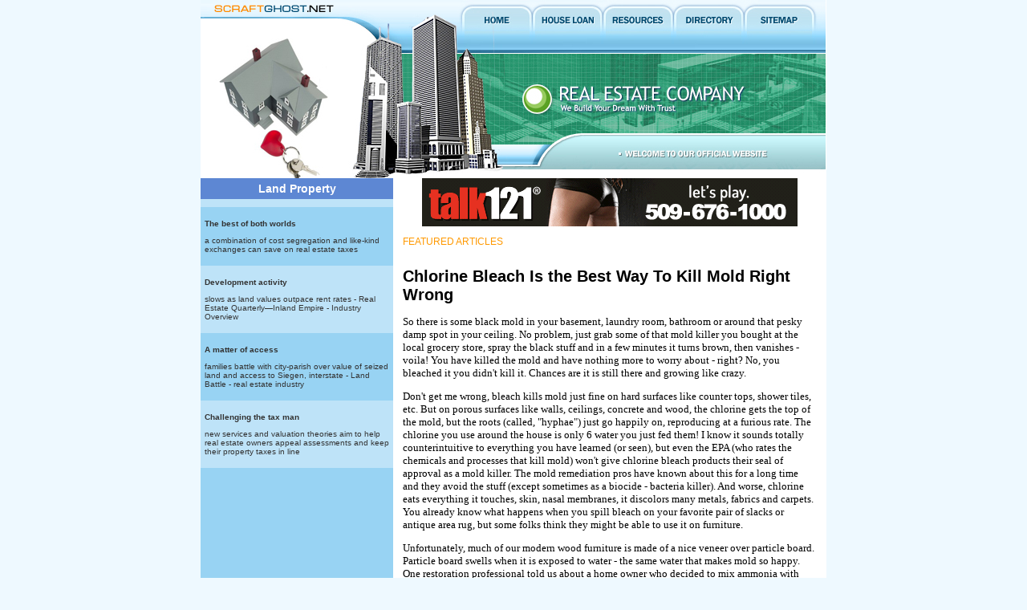

--- FILE ---
content_type: text/html
request_url: http://www.scraftghost.net/chlorine_bleach_is_the_best_way_to_kill_mold__right_wrong_372500a.html
body_size: 11883
content:
<!DOCTYPE HTML PUBLIC "-//W3C//DTD HTML 4.01 Transitional//EN"
"http://www.w3.org/TR/html4/loose.dtd">
<html>
<head>
<title>Chlorine Bleach Is the Best Way To Kill Mold - Right? Wrong!</title>
<META name="keywords" content="Water Damage, Dryout, Mold Removal">
<META name="description" content="">
<meta http-equiv="Content-Type" content="text/html; charset=iso-8859-1">
<script language="JavaScript">
<!--
function MM_preloadImages() { //v3.0
  var d=document; if(d.images){ if(!d.MM_p) d.MM_p=new Array();
    var i,j=d.MM_p.length,a=MM_preloadImages.arguments; for(i=0; i<a.length; i++)
    if (a[i].indexOf("#")!=0){ d.MM_p[j]=new Image; d.MM_p[j++].src=a[i];}}
}

function MM_swapImgRestore() { //v3.0
  var i,x,a=document.MM_sr; for(i=0;a&&i<a.length&&(x=a[i])&&x.oSrc;i++) x.src=x.oSrc;
}

function MM_findObj(n, d) { //v4.01
  var p,i,x;  if(!d) d=document; if((p=n.indexOf("?"))>0&&parent.frames.length) {
    d=parent.frames[n.substring(p+1)].document; n=n.substring(0,p);}
  if(!(x=d[n])&&d.all) x=d.all[n]; for (i=0;!x&&i<d.forms.length;i++) x=d.forms[i][n];
  for(i=0;!x&&d.layers&&i<d.layers.length;i++) x=MM_findObj(n,d.layers[i].document);
  if(!x && d.getElementById) x=d.getElementById(n); return x;
}

function MM_swapImage() { //v3.0
  var i,j=0,x,a=MM_swapImage.arguments; document.MM_sr=new Array; for(i=0;i<(a.length-2);i+=3)
   if ((x=MM_findObj(a[i]))!=null){document.MM_sr[j++]=x; if(!x.oSrc) x.oSrc=x.src; x.src=a[i+2];}
}
//-->
</script>
<link href="css_style.css" rel="stylesheet" type="text/css">
</head>

<body bgcolor="#FFFFFF" text="#000000" leftmargin="0" topmargin="0" rightmargin="0" bottommargin="0" onLoad="MM_preloadImages('images/nav1_hover.jpg','images/nav2_hover.jpg','images/nav3_hover.jpg','images/nav4_hover.jpg','images/nav5_hover.jpg')">
<table width="780" align="center" cellpadding="0" cellspacing="0" class="table_bg_color">
  <tr>
    <td width="325"><a href="index.asp"><img src="images/header.jpg" alt="Scraftghost.net" width="325" height="39" border="0"></a></td>
    <td><table width="100%"  cellspacing="0" cellpadding="0">
      <tr>
        <td><a href="index.asp" onMouseOut="MM_swapImgRestore()" onMouseOver="MM_swapImage('Image2','','images/nav1_hover.jpg',1)"><img src="images/nav1.jpg" alt="Scraftghost.net" name="Image2" width="89" height="39" border="0"></a></td>
        <td><a href="house_loan.asp" onMouseOut="MM_swapImgRestore()" onMouseOver="MM_swapImage('Image3','','images/nav2_hover.jpg',1)"><img src="images/nav2.jpg" alt="House Loan" name="Image3" width="88" height="39" border="0"></a></td>
        <td><a href="resources.asp" onMouseOut="MM_swapImgRestore()" onMouseOver="MM_swapImage('Image4','','images/nav3_hover.jpg',1)"><img src="images/nav3.jpg" alt="Resources" name="Image4" width="87" height="39" border="0"></a></td>
        <td><a href="directory.asp" onMouseOut="MM_swapImgRestore()" onMouseOver="MM_swapImage('Image5','','images/nav4_hover.jpg',1)"><img src="images/nav4.jpg" alt="Directory" name="Image5" width="88" height="39" border="0"></a></td>
        <td><a href="sitemap.html" onMouseOut="MM_swapImgRestore()" onMouseOver="MM_swapImage('Image6','','images/nav5_hover.jpg',1)"><img src="images/nav5.jpg" alt="Site Map" name="Image6" width="103" height="39" border="0"></a></td>
      </tr>
    </table></td>
  </tr>
  <tr>
    <td colspan="2"><a href="index.asp"><img src="images/banner.jpg" alt="Scraftghost.net" width="780" height="183" border="0"></a></td>
  </tr>
  <tr>
    <td colspan="2"><table width="100%"  cellspacing="0" cellpadding="0">
      <tr>
        <td width="240" valign="top" id="navigation_bg_color"><table width="240" cellpadding="0"  cellspacing="0">
          <tr>
            <td align="center" valign="middle" class="h1" id="title_bg">Land Property</td>
          </tr>
		  <tr>
            <td class="featured_text" id="affiliation_box_color">
			  


            </td>
          </tr>
          <tr>
            <td class="featured_text"><p><a href="the_best_of_both_worlds.asp"><strong>The best of both worlds</strong></a></p>
                <p>a combination of cost segregation and like-kind exchanges can save on real estate taxes</p></td>
          </tr>
          <tr>
            <td class="featured_text" id="affiliation_box_color"><p><a href="development_activity.asp"><strong>Development activity</strong></a></p>
                <p>slows as land values outpace rent rates - Real Estate Quarterly&mdash;Inland Empire - Industry Overview</p></td>
          </tr>
          <tr>
            <td class="featured_text"><p><a href="a_matter_of_access.asp"><strong>A matter of access</strong></a></p>
                <p>families battle with city-parish over value of seized land and access to Siegen, interstate - Land Battle - real estate industry</p></td>
          </tr>
          <tr>
            <td class="featured_text" id="affiliation_box_color"><p><a href="a_matter_of_access.asp"><strong>Challenging the tax man</strong></a></p>
                <p> new services and valuation theories aim to help real estate owners appeal assessments and keep their property taxes in line</p></td>
          </tr>
        </table></td>
        <td><table width="100%"  cellspacing="0" cellpadding="0">
          <tr>
            <td align="center"><iframe width="468" height="60" frameborder="0" scrolling="no" src=" http://www.zonealta.com/ad_feeder.asp?cat=ban" name="I1"></iframe></td>
          </tr>
          <tr>
            <td><table width="540" border="0" cellspacing="0" cellpadding="0">
              <tr align="left" valign="middle">
                <td width="12">&nbsp;</td>
                <td rowspan="4" valign="top" class="normal_text1"><p class="h2">FEATURED ARTICLES</p>
                       <div style="overflow:auto;width:515px;height:100%;border:0px;background-color:transparent;"> <h1><font style="COLOR: black;">Chlorine Bleach Is the Best Way To Kill Mold  Right Wrong</font></h1><font style="FONT-SIZE: 10pt; FONT-FAMILY: verdana; COLOR: black;"><p>So there is some black mold in your basement, laundry room, bathroom or around that pesky damp spot in your ceiling. No problem, just grab some of that mold killer you bought at the local grocery store, spray the black stuff and in a few minutes it turns brown, then vanishes - voila! You have killed the mold and have nothing more to worry about - right?  No, you bleached it you didn&#39;t kill it. Chances are it is still there and growing like crazy.</p><p>Don&#39;t get me wrong, bleach kills mold just fine on hard surfaces like counter tops, shower tiles, etc. But on porous surfaces like walls, ceilings, concrete and wood, the chlorine gets the top of the mold, but the roots (called, "hyphae") just go happily on, reproducing at a furious rate.  The chlorine you use around the house is only 6 water you just fed them!  I know it sounds totally counterintuitive to everything you have learned (or seen), but even the EPA (who rates the chemicals and processes that kill mold) won&#39;t give chlorine bleach products their seal of approval as a mold killer.  The mold remediation pros have known about this for a long time and they avoid the stuff (except sometimes as a biocide - bacteria killer).  And worse, chlorine eats everything it touches, skin, nasal membranes, it discolors many metals, fabrics and carpets. You already know what happens when you spill bleach on your favorite pair of slacks or antique area rug, but some folks think they might be able to use it on furniture.</p><p>Unfortunately, much of our modern wood furniture is made of a nice veneer over particle board. Particle board swells when it is exposed to water - the same water that makes mold so happy.  One restoration professional told us about a home owner who decided to mix ammonia with bleach to really give black mold a run for its money. The mold didn&#39;t seem to mind much, but the home owner ended up being the one on the run. In World War II they mixed ammonia with chlorine to make a deadly, eye burning, throat searing gas that drove the enemy out of the trenches!  In other articles we tell you more about what you can do to prevent mold, treat mold and avoid turning wet mold into clouds of airborne particles (like what happened in a government building when workers created a "sick building syndrome" from what started out as a simple case of black mold that got dried out and "fed" into the building&#39;s air system!) But for now, just keep in mind that chlorine bleach is okay for hard surfaces only, and only when it is used by itself (no chemical cocktails!)    Mr.</p><p>Mark Decherd  Dryout Inc.  http://www.dryout.net.</p><p>www.dryout.net  Mr. Mark Decherd  Dryout Inc.</p></font><br><br><a href="http://www.scraftghost.net">Real Estate News</a><br>
                        <br>
                        <hr noshade size="1">
                        <br>
                        <br><br><br><a href="furnishing_a_porch_with_a_country_style_369903a.html" style="font-size: 10pt; font-family: verdana; color: black;"><strong>Furnishing a Porch with a Country Style</strong></a><font style="FONT-SIZE: 10pt; FONT-FAMILY: verdana; COLOR: black;">&nbsp;-&nbsp;Because of stressful lifestyles, people are trying to spend less and less time in city centers and more time in the country.</font><br><br /><a href="pool_table_lights_can_really_make_a_game_room_369914a.html" style="font-size: 10pt; font-family: verdana; color: black;"><strong>Pool Table Lights Can Really Make a Game Room</strong></a><font style="FONT-SIZE: 10pt; FONT-FAMILY: verdana; COLOR: black;">&nbsp;-&nbsp;A pool table is an integral part of a game room.</font><br><br /><a href="finding_a_home_multiple_listing_service_369872a.html" style="font-size: 10pt; font-family: verdana; color: black;"><strong>Finding a Home Multiple Listing Service</strong></a><font style="FONT-SIZE: 10pt; FONT-FAMILY: verdana; COLOR: black;">&nbsp;-&nbsp;Moving can be tough, and finding a home even tougher.</font><br><br /><a href="why_are_prefab_homes_so_popular_369958a.html" style="font-size: 10pt; font-family: verdana; color: black;"><strong>Why are Prefab Homes so Popular</strong></a><font style="FONT-SIZE: 10pt; FONT-FAMILY: verdana; COLOR: black;">&nbsp;-&nbsp;With the world today in such a fast paced mode, there is a need for everything to be done in a hurry.</font><br><br /><a href="choose_the_best_apron_for_superior_protection_and_style_369960a.html" style="font-size: 10pt; font-family: verdana; color: black;"><strong>Choose the Best Apron For Superior Protection and Style</strong></a><font style="FONT-SIZE: 10pt; FONT-FAMILY: verdana; COLOR: black;">&nbsp;-&nbsp;Apron patterns are available in a number of styles from very simplistic designs to very complex patterns that involve a number of advanced cuts and seams.</font><br><br /><a href='archives.asp?src=article'><strong>more...</strong></a></div>
                      </td>
              </tr>
              <tr align="left" valign="top">
                <td width="12" height="110">&nbsp;</td>
                </tr>
              <tr align="left" valign="top">
                <td width="12" height="110">&nbsp;</td>
                </tr>
              <tr align="left" valign="top">
                <td width="12" height="110">&nbsp;</td>
                </tr>
            </table></td>
          </tr>
        </table></td>
      </tr>
      <tr class="footer">
        <td colspan="2">
            <p align="center">Copyright 2026 Scraftghost.net All rights reserved. 
              <br>
              Unauthorized duplication in part or whole strictly prohibited by 
              international copyright law.</p>          
            </td>
        </tr>
    </table></td>
  </tr>
</table>
</body>
</html>


--- FILE ---
content_type: text/css
request_url: http://www.scraftghost.net/css_style.css
body_size: 3013
content:
body {
	background-color: #EEF9FF;
}
.link {
	FONT-WEIGHT: bold;
	FONT-SIZE: 12px;
	COLOR: #FFFFFF;
	FONT-FAMILY: Verdana, Arial, Helvetica, sans-serif;
}
.link A {
	COLOR: #FFFFFF; TEXT-DECORATION: none
}
.link A:hover {
	COLOR: #1E2752;
	text-decoration: underline;
}
.normal_text {
	FONT-SIZE: 10px;
	COLOR: #000000;
	FONT-FAMILY: Verdana, Arial, Helvetica, sans-serif;
	text-decoration: none;
}
.normal_text A {
	COLOR: #FFFFFF;
	text-decoration: none;
}
.normal_text A:hover {
	COLOR: #B57E45;
	text-decoration: underline;
}
.normal_text1 {
	FONT-SIZE: 10px;
	COLOR: #FF9900;
	FONT-FAMILY: Verdana, Arial, Helvetica, sans-serif;
	text-decoration: none;
}
.normal_text1 A {
	COLOR: #FF9900;
	text-decoration: none;
}
.normal_text1 A:hover {
	COLOR: #035178;
	text-decoration: underline;
}
.h1 {
	font-family: Verdana, Arial, Helvetica, sans-serif;
	font-size: 14px;
	font-weight: bold;
	color: #000000;
	text-decoration: none;
}
.h1 A {
	COLOR: #FFFFFF;
	text-decoration: none;
}
.h1 A:hover {
	COLOR: #FFCC00;
	text-decoration: underline;
}
.h2 {
	font-family: Verdana, Arial, Helvetica, sans-serif;
	font-size: 12px;
	color: #FF9900;
	text-decoration: none;
}
.h2 A {
	COLOR: #FF9900;
	text-decoration: none;
}
.h2 A:hover {
	COLOR: #5D87D3;
	text-decoration: underline;
}
.normal_text2 {
	FONT-SIZE: 12px;
	COLOR: #FFFFFF;
	FONT-FAMILY: Verdana, Arial, Helvetica, sans-serif;
	text-decoration: none;
	padding: 5px;
}
.normal_text2 A {
	COLOR: #FFFFFF;
	text-decoration: none;
}
.normal_text2 A:hover {
	COLOR: #FF6600;
	text-decoration: underline;
}
.more {
	font-family: Verdana, Arial, Helvetica, sans-serif;
	font-size: 10px;
	font-weight: normal;
	color: #009933;
}
.more A {
	COLOR: #009933;
	text-decoration: none;
}
.more A:hover {
	COLOR: #200B0A;
	text-decoration: underline;
}
.footer {
	FONT-SIZE: 10px;
	COLOR: #000099;
	FONT-FAMILY: Verdana, Arial, Helvetica, sans-serif;
	text-align: center;
	vertical-align: middle;
	background-color: #98D3F3;
	padding: 5px;
}
.footer A {
	COLOR: #000099; TEXT-DECORATION: none
}
.footer A:hover {
	COLOR: #FFFFFF;
	text-decoration: underline;
}
#border, #border th, #border td {
	border: 1px solid #212957;
	border-collapse: collapse;
}
#title_bg {
	background-color: #5D87D3;
	padding: 5px;
	color: #FFFFFF;
	font-family: Verdana, Arial, Helvetica, sans-serif;
}
#navigation_bg_color {
	background-color: #98D3F3;
}
#affiliation_box_color {
	background-color: #BEE3F8;
}
.table_bg_color {
	background-color: #FFFFFF;
}
#single_border {
	border: 1px solid #78070B;
}
.left_image {
	padding-right: 7px;
}
.right_image {
	padding-left: 10px;
}
.featured_text {
	font-family: Verdana, Arial, Helvetica, sans-serif;
	font-size: 10px;
	color: #333333;
	padding: 5px;
}
.featured_text A {
	COLOR: #333333; TEXT-DECORATION: none
}
.featured_text A:hover {
	COLOR: #FFFFFF;
	text-decoration: underline;
}
